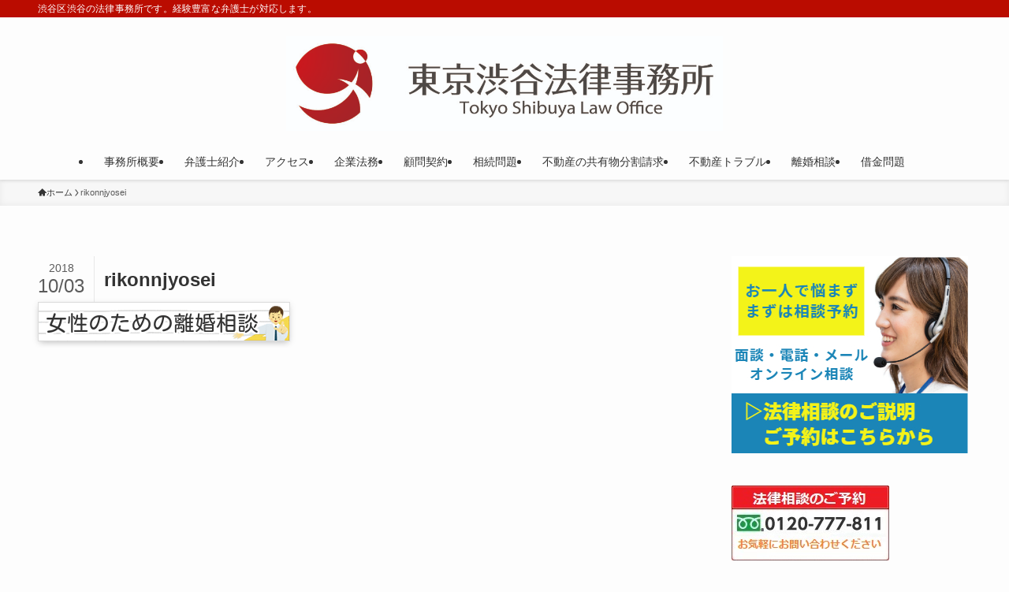

--- FILE ---
content_type: text/html; charset=UTF-8
request_url: https://tokyo-law.jp/rikon/rikonnjyosei
body_size: 16187
content:
<!DOCTYPE html>
<html lang="ja" data-loaded="false" data-scrolled="false" data-spmenu="closed">
<head>
<meta charset="utf-8">
<meta name="format-detection" content="telephone=no">
<meta http-equiv="X-UA-Compatible" content="IE=edge">
<meta name="viewport" content="width=device-width, viewport-fit=cover">
<title>rikonnjyosei &#8211; 東京渋谷法律事務所 | 渋谷法律相談</title>
<meta name='robots' content='max-image-preview:large' />
<link rel='dns-prefetch' href='//www.googletagmanager.com' />
<link rel="alternate" type="application/rss+xml" title="東京渋谷法律事務所 | 渋谷法律相談 &raquo; フィード" href="https://tokyo-law.jp/feed" />
<link rel="alternate" type="application/rss+xml" title="東京渋谷法律事務所 | 渋谷法律相談 &raquo; コメントフィード" href="https://tokyo-law.jp/comments/feed" />
		<!-- This site uses the Google Analytics by MonsterInsights plugin v9.10.0 - Using Analytics tracking - https://www.monsterinsights.com/ -->
		<!-- Note: MonsterInsights is not currently configured on this site. The site owner needs to authenticate with Google Analytics in the MonsterInsights settings panel. -->
					<!-- No tracking code set -->
				<!-- / Google Analytics by MonsterInsights -->
		<style id='wp-img-auto-sizes-contain-inline-css' type='text/css'>
img:is([sizes=auto i],[sizes^="auto," i]){contain-intrinsic-size:3000px 1500px}
/*# sourceURL=wp-img-auto-sizes-contain-inline-css */
</style>
<style id='wp-block-library-inline-css' type='text/css'>
:root{--wp-block-synced-color:#7a00df;--wp-block-synced-color--rgb:122,0,223;--wp-bound-block-color:var(--wp-block-synced-color);--wp-editor-canvas-background:#ddd;--wp-admin-theme-color:#007cba;--wp-admin-theme-color--rgb:0,124,186;--wp-admin-theme-color-darker-10:#006ba1;--wp-admin-theme-color-darker-10--rgb:0,107,160.5;--wp-admin-theme-color-darker-20:#005a87;--wp-admin-theme-color-darker-20--rgb:0,90,135;--wp-admin-border-width-focus:2px}@media (min-resolution:192dpi){:root{--wp-admin-border-width-focus:1.5px}}.wp-element-button{cursor:pointer}:root .has-very-light-gray-background-color{background-color:#eee}:root .has-very-dark-gray-background-color{background-color:#313131}:root .has-very-light-gray-color{color:#eee}:root .has-very-dark-gray-color{color:#313131}:root .has-vivid-green-cyan-to-vivid-cyan-blue-gradient-background{background:linear-gradient(135deg,#00d084,#0693e3)}:root .has-purple-crush-gradient-background{background:linear-gradient(135deg,#34e2e4,#4721fb 50%,#ab1dfe)}:root .has-hazy-dawn-gradient-background{background:linear-gradient(135deg,#faaca8,#dad0ec)}:root .has-subdued-olive-gradient-background{background:linear-gradient(135deg,#fafae1,#67a671)}:root .has-atomic-cream-gradient-background{background:linear-gradient(135deg,#fdd79a,#004a59)}:root .has-nightshade-gradient-background{background:linear-gradient(135deg,#330968,#31cdcf)}:root .has-midnight-gradient-background{background:linear-gradient(135deg,#020381,#2874fc)}:root{--wp--preset--font-size--normal:16px;--wp--preset--font-size--huge:42px}.has-regular-font-size{font-size:1em}.has-larger-font-size{font-size:2.625em}.has-normal-font-size{font-size:var(--wp--preset--font-size--normal)}.has-huge-font-size{font-size:var(--wp--preset--font-size--huge)}.has-text-align-center{text-align:center}.has-text-align-left{text-align:left}.has-text-align-right{text-align:right}.has-fit-text{white-space:nowrap!important}#end-resizable-editor-section{display:none}.aligncenter{clear:both}.items-justified-left{justify-content:flex-start}.items-justified-center{justify-content:center}.items-justified-right{justify-content:flex-end}.items-justified-space-between{justify-content:space-between}.screen-reader-text{border:0;clip-path:inset(50%);height:1px;margin:-1px;overflow:hidden;padding:0;position:absolute;width:1px;word-wrap:normal!important}.screen-reader-text:focus{background-color:#ddd;clip-path:none;color:#444;display:block;font-size:1em;height:auto;left:5px;line-height:normal;padding:15px 23px 14px;text-decoration:none;top:5px;width:auto;z-index:100000}html :where(.has-border-color){border-style:solid}html :where([style*=border-top-color]){border-top-style:solid}html :where([style*=border-right-color]){border-right-style:solid}html :where([style*=border-bottom-color]){border-bottom-style:solid}html :where([style*=border-left-color]){border-left-style:solid}html :where([style*=border-width]){border-style:solid}html :where([style*=border-top-width]){border-top-style:solid}html :where([style*=border-right-width]){border-right-style:solid}html :where([style*=border-bottom-width]){border-bottom-style:solid}html :where([style*=border-left-width]){border-left-style:solid}html :where(img[class*=wp-image-]){height:auto;max-width:100%}:where(figure){margin:0 0 1em}html :where(.is-position-sticky){--wp-admin--admin-bar--position-offset:var(--wp-admin--admin-bar--height,0px)}@media screen and (max-width:600px){html :where(.is-position-sticky){--wp-admin--admin-bar--position-offset:0px}}

/*# sourceURL=wp-block-library-inline-css */
</style><style id='global-styles-inline-css' type='text/css'>
:root{--wp--preset--aspect-ratio--square: 1;--wp--preset--aspect-ratio--4-3: 4/3;--wp--preset--aspect-ratio--3-4: 3/4;--wp--preset--aspect-ratio--3-2: 3/2;--wp--preset--aspect-ratio--2-3: 2/3;--wp--preset--aspect-ratio--16-9: 16/9;--wp--preset--aspect-ratio--9-16: 9/16;--wp--preset--color--black: #000;--wp--preset--color--cyan-bluish-gray: #abb8c3;--wp--preset--color--white: #fff;--wp--preset--color--pale-pink: #f78da7;--wp--preset--color--vivid-red: #cf2e2e;--wp--preset--color--luminous-vivid-orange: #ff6900;--wp--preset--color--luminous-vivid-amber: #fcb900;--wp--preset--color--light-green-cyan: #7bdcb5;--wp--preset--color--vivid-green-cyan: #00d084;--wp--preset--color--pale-cyan-blue: #8ed1fc;--wp--preset--color--vivid-cyan-blue: #0693e3;--wp--preset--color--vivid-purple: #9b51e0;--wp--preset--color--swl-main: var(--color_main);--wp--preset--color--swl-main-thin: var(--color_main_thin);--wp--preset--color--swl-gray: var(--color_gray);--wp--preset--color--swl-deep-01: var(--color_deep01);--wp--preset--color--swl-deep-02: var(--color_deep02);--wp--preset--color--swl-deep-03: var(--color_deep03);--wp--preset--color--swl-deep-04: var(--color_deep04);--wp--preset--color--swl-pale-01: var(--color_pale01);--wp--preset--color--swl-pale-02: var(--color_pale02);--wp--preset--color--swl-pale-03: var(--color_pale03);--wp--preset--color--swl-pale-04: var(--color_pale04);--wp--preset--gradient--vivid-cyan-blue-to-vivid-purple: linear-gradient(135deg,rgb(6,147,227) 0%,rgb(155,81,224) 100%);--wp--preset--gradient--light-green-cyan-to-vivid-green-cyan: linear-gradient(135deg,rgb(122,220,180) 0%,rgb(0,208,130) 100%);--wp--preset--gradient--luminous-vivid-amber-to-luminous-vivid-orange: linear-gradient(135deg,rgb(252,185,0) 0%,rgb(255,105,0) 100%);--wp--preset--gradient--luminous-vivid-orange-to-vivid-red: linear-gradient(135deg,rgb(255,105,0) 0%,rgb(207,46,46) 100%);--wp--preset--gradient--very-light-gray-to-cyan-bluish-gray: linear-gradient(135deg,rgb(238,238,238) 0%,rgb(169,184,195) 100%);--wp--preset--gradient--cool-to-warm-spectrum: linear-gradient(135deg,rgb(74,234,220) 0%,rgb(151,120,209) 20%,rgb(207,42,186) 40%,rgb(238,44,130) 60%,rgb(251,105,98) 80%,rgb(254,248,76) 100%);--wp--preset--gradient--blush-light-purple: linear-gradient(135deg,rgb(255,206,236) 0%,rgb(152,150,240) 100%);--wp--preset--gradient--blush-bordeaux: linear-gradient(135deg,rgb(254,205,165) 0%,rgb(254,45,45) 50%,rgb(107,0,62) 100%);--wp--preset--gradient--luminous-dusk: linear-gradient(135deg,rgb(255,203,112) 0%,rgb(199,81,192) 50%,rgb(65,88,208) 100%);--wp--preset--gradient--pale-ocean: linear-gradient(135deg,rgb(255,245,203) 0%,rgb(182,227,212) 50%,rgb(51,167,181) 100%);--wp--preset--gradient--electric-grass: linear-gradient(135deg,rgb(202,248,128) 0%,rgb(113,206,126) 100%);--wp--preset--gradient--midnight: linear-gradient(135deg,rgb(2,3,129) 0%,rgb(40,116,252) 100%);--wp--preset--font-size--small: 0.9em;--wp--preset--font-size--medium: 1.1em;--wp--preset--font-size--large: 1.25em;--wp--preset--font-size--x-large: 42px;--wp--preset--font-size--xs: 0.75em;--wp--preset--font-size--huge: 1.6em;--wp--preset--spacing--20: 0.44rem;--wp--preset--spacing--30: 0.67rem;--wp--preset--spacing--40: 1rem;--wp--preset--spacing--50: 1.5rem;--wp--preset--spacing--60: 2.25rem;--wp--preset--spacing--70: 3.38rem;--wp--preset--spacing--80: 5.06rem;--wp--preset--shadow--natural: 6px 6px 9px rgba(0, 0, 0, 0.2);--wp--preset--shadow--deep: 12px 12px 50px rgba(0, 0, 0, 0.4);--wp--preset--shadow--sharp: 6px 6px 0px rgba(0, 0, 0, 0.2);--wp--preset--shadow--outlined: 6px 6px 0px -3px rgb(255, 255, 255), 6px 6px rgb(0, 0, 0);--wp--preset--shadow--crisp: 6px 6px 0px rgb(0, 0, 0);}:where(.is-layout-flex){gap: 0.5em;}:where(.is-layout-grid){gap: 0.5em;}body .is-layout-flex{display: flex;}.is-layout-flex{flex-wrap: wrap;align-items: center;}.is-layout-flex > :is(*, div){margin: 0;}body .is-layout-grid{display: grid;}.is-layout-grid > :is(*, div){margin: 0;}:where(.wp-block-columns.is-layout-flex){gap: 2em;}:where(.wp-block-columns.is-layout-grid){gap: 2em;}:where(.wp-block-post-template.is-layout-flex){gap: 1.25em;}:where(.wp-block-post-template.is-layout-grid){gap: 1.25em;}.has-black-color{color: var(--wp--preset--color--black) !important;}.has-cyan-bluish-gray-color{color: var(--wp--preset--color--cyan-bluish-gray) !important;}.has-white-color{color: var(--wp--preset--color--white) !important;}.has-pale-pink-color{color: var(--wp--preset--color--pale-pink) !important;}.has-vivid-red-color{color: var(--wp--preset--color--vivid-red) !important;}.has-luminous-vivid-orange-color{color: var(--wp--preset--color--luminous-vivid-orange) !important;}.has-luminous-vivid-amber-color{color: var(--wp--preset--color--luminous-vivid-amber) !important;}.has-light-green-cyan-color{color: var(--wp--preset--color--light-green-cyan) !important;}.has-vivid-green-cyan-color{color: var(--wp--preset--color--vivid-green-cyan) !important;}.has-pale-cyan-blue-color{color: var(--wp--preset--color--pale-cyan-blue) !important;}.has-vivid-cyan-blue-color{color: var(--wp--preset--color--vivid-cyan-blue) !important;}.has-vivid-purple-color{color: var(--wp--preset--color--vivid-purple) !important;}.has-black-background-color{background-color: var(--wp--preset--color--black) !important;}.has-cyan-bluish-gray-background-color{background-color: var(--wp--preset--color--cyan-bluish-gray) !important;}.has-white-background-color{background-color: var(--wp--preset--color--white) !important;}.has-pale-pink-background-color{background-color: var(--wp--preset--color--pale-pink) !important;}.has-vivid-red-background-color{background-color: var(--wp--preset--color--vivid-red) !important;}.has-luminous-vivid-orange-background-color{background-color: var(--wp--preset--color--luminous-vivid-orange) !important;}.has-luminous-vivid-amber-background-color{background-color: var(--wp--preset--color--luminous-vivid-amber) !important;}.has-light-green-cyan-background-color{background-color: var(--wp--preset--color--light-green-cyan) !important;}.has-vivid-green-cyan-background-color{background-color: var(--wp--preset--color--vivid-green-cyan) !important;}.has-pale-cyan-blue-background-color{background-color: var(--wp--preset--color--pale-cyan-blue) !important;}.has-vivid-cyan-blue-background-color{background-color: var(--wp--preset--color--vivid-cyan-blue) !important;}.has-vivid-purple-background-color{background-color: var(--wp--preset--color--vivid-purple) !important;}.has-black-border-color{border-color: var(--wp--preset--color--black) !important;}.has-cyan-bluish-gray-border-color{border-color: var(--wp--preset--color--cyan-bluish-gray) !important;}.has-white-border-color{border-color: var(--wp--preset--color--white) !important;}.has-pale-pink-border-color{border-color: var(--wp--preset--color--pale-pink) !important;}.has-vivid-red-border-color{border-color: var(--wp--preset--color--vivid-red) !important;}.has-luminous-vivid-orange-border-color{border-color: var(--wp--preset--color--luminous-vivid-orange) !important;}.has-luminous-vivid-amber-border-color{border-color: var(--wp--preset--color--luminous-vivid-amber) !important;}.has-light-green-cyan-border-color{border-color: var(--wp--preset--color--light-green-cyan) !important;}.has-vivid-green-cyan-border-color{border-color: var(--wp--preset--color--vivid-green-cyan) !important;}.has-pale-cyan-blue-border-color{border-color: var(--wp--preset--color--pale-cyan-blue) !important;}.has-vivid-cyan-blue-border-color{border-color: var(--wp--preset--color--vivid-cyan-blue) !important;}.has-vivid-purple-border-color{border-color: var(--wp--preset--color--vivid-purple) !important;}.has-vivid-cyan-blue-to-vivid-purple-gradient-background{background: var(--wp--preset--gradient--vivid-cyan-blue-to-vivid-purple) !important;}.has-light-green-cyan-to-vivid-green-cyan-gradient-background{background: var(--wp--preset--gradient--light-green-cyan-to-vivid-green-cyan) !important;}.has-luminous-vivid-amber-to-luminous-vivid-orange-gradient-background{background: var(--wp--preset--gradient--luminous-vivid-amber-to-luminous-vivid-orange) !important;}.has-luminous-vivid-orange-to-vivid-red-gradient-background{background: var(--wp--preset--gradient--luminous-vivid-orange-to-vivid-red) !important;}.has-very-light-gray-to-cyan-bluish-gray-gradient-background{background: var(--wp--preset--gradient--very-light-gray-to-cyan-bluish-gray) !important;}.has-cool-to-warm-spectrum-gradient-background{background: var(--wp--preset--gradient--cool-to-warm-spectrum) !important;}.has-blush-light-purple-gradient-background{background: var(--wp--preset--gradient--blush-light-purple) !important;}.has-blush-bordeaux-gradient-background{background: var(--wp--preset--gradient--blush-bordeaux) !important;}.has-luminous-dusk-gradient-background{background: var(--wp--preset--gradient--luminous-dusk) !important;}.has-pale-ocean-gradient-background{background: var(--wp--preset--gradient--pale-ocean) !important;}.has-electric-grass-gradient-background{background: var(--wp--preset--gradient--electric-grass) !important;}.has-midnight-gradient-background{background: var(--wp--preset--gradient--midnight) !important;}.has-small-font-size{font-size: var(--wp--preset--font-size--small) !important;}.has-medium-font-size{font-size: var(--wp--preset--font-size--medium) !important;}.has-large-font-size{font-size: var(--wp--preset--font-size--large) !important;}.has-x-large-font-size{font-size: var(--wp--preset--font-size--x-large) !important;}
/*# sourceURL=global-styles-inline-css */
</style>

<link rel='stylesheet' id='swell-icons-css' href='https://tokyo-law.jp/wp-content/themes/swell/build/css/swell-icons.css?ver=2.10.0' type='text/css' media='all' />
<link rel='stylesheet' id='main_style-css' href='https://tokyo-law.jp/wp-content/themes/swell/build/css/main.css?ver=2.10.0' type='text/css' media='all' />
<link rel='stylesheet' id='swell_blocks-css' href='https://tokyo-law.jp/wp-content/themes/swell/build/css/blocks.css?ver=2.10.0' type='text/css' media='all' />
<style id='swell_custom-inline-css' type='text/css'>
:root{--swl-fz--content:4vw;--swl-font_family:"游ゴシック体", "Yu Gothic", YuGothic, "Hiragino Kaku Gothic ProN", "Hiragino Sans", Meiryo, sans-serif;--swl-font_weight:500;--color_main:#ba0c00;--color_text:#333;--color_link:#1176d4;--color_htag:#ba0c00;--color_bg:#fdfdfd;--color_gradient1:#d8ffff;--color_gradient2:#87e7ff;--color_main_thin:rgba(233, 15, 0, 0.05 );--color_main_dark:rgba(140, 9, 0, 1 );--color_list_check:#ba0c00;--color_list_num:#ba0c00;--color_list_good:#86dd7b;--color_list_triangle:#f4e03a;--color_list_bad:#f36060;--color_faq_q:#d55656;--color_faq_a:#6599b7;--color_icon_good:#3cd250;--color_icon_good_bg:#ecffe9;--color_icon_bad:#4b73eb;--color_icon_bad_bg:#eafaff;--color_icon_info:#f578b4;--color_icon_info_bg:#fff0fa;--color_icon_announce:#ffa537;--color_icon_announce_bg:#fff5f0;--color_icon_pen:#7a7a7a;--color_icon_pen_bg:#f7f7f7;--color_icon_book:#787364;--color_icon_book_bg:#f8f6ef;--color_icon_point:#ffa639;--color_icon_check:#86d67c;--color_icon_batsu:#f36060;--color_icon_hatena:#5295cc;--color_icon_caution:#f7da38;--color_icon_memo:#84878a;--color_deep01:#e44141;--color_deep02:#3d79d5;--color_deep03:#63a84d;--color_deep04:#f09f4d;--color_pale01:#fff2f0;--color_pale02:#f3f8fd;--color_pale03:#f1f9ee;--color_pale04:#fdf9ee;--color_mark_blue:#b7e3ff;--color_mark_green:#bdf9c3;--color_mark_yellow:#fcf69f;--color_mark_orange:#ffddbc;--border01:solid 1px var(--color_main);--border02:double 4px var(--color_main);--border03:dashed 2px var(--color_border);--border04:solid 4px var(--color_gray);--card_posts_thumb_ratio:56.25%;--list_posts_thumb_ratio:61.805%;--big_posts_thumb_ratio:56.25%;--thumb_posts_thumb_ratio:61.805%;--blogcard_thumb_ratio:56.25%;--color_header_bg:#fdfdfd;--color_header_text:#333;--color_footer_bg:#fdfdfd;--color_footer_text:#333;--container_size:1200px;--article_size:900px;--logo_size_sp:80px;--logo_size_pc:120px;--logo_size_pcfix:48px;}.swl-cell-bg[data-icon="doubleCircle"]{--cell-icon-color:#ffc977}.swl-cell-bg[data-icon="circle"]{--cell-icon-color:#94e29c}.swl-cell-bg[data-icon="triangle"]{--cell-icon-color:#eeda2f}.swl-cell-bg[data-icon="close"]{--cell-icon-color:#ec9191}.swl-cell-bg[data-icon="hatena"]{--cell-icon-color:#93c9da}.swl-cell-bg[data-icon="check"]{--cell-icon-color:#94e29c}.swl-cell-bg[data-icon="line"]{--cell-icon-color:#9b9b9b}.cap_box[data-colset="col1"]{--capbox-color:#f59b5f;--capbox-color--bg:#fff8eb}.cap_box[data-colset="col2"]{--capbox-color:#5fb9f5;--capbox-color--bg:#edf5ff}.cap_box[data-colset="col3"]{--capbox-color:#2fcd90;--capbox-color--bg:#eafaf2}.red_{--the-btn-color:#f74a4a;--the-btn-color2:#ffbc49;--the-solid-shadow: rgba(185, 56, 56, 1 )}.blue_{--the-btn-color:#338df4;--the-btn-color2:#35eaff;--the-solid-shadow: rgba(38, 106, 183, 1 )}.green_{--the-btn-color:#62d847;--the-btn-color2:#7bf7bd;--the-solid-shadow: rgba(74, 162, 53, 1 )}.is-style-btn_normal{--the-btn-radius:80px}.is-style-btn_solid{--the-btn-radius:80px}.is-style-btn_shiny{--the-btn-radius:80px}.is-style-btn_line{--the-btn-radius:80px}.post_content blockquote{padding:1.5em 2em 1.5em 3em}.post_content blockquote::before{content:"";display:block;width:5px;height:calc(100% - 3em);top:1.5em;left:1.5em;border-left:solid 1px rgba(180,180,180,.75);border-right:solid 1px rgba(180,180,180,.75);}.mark_blue{background:-webkit-linear-gradient(transparent 64%,var(--color_mark_blue) 0%);background:linear-gradient(transparent 64%,var(--color_mark_blue) 0%)}.mark_green{background:-webkit-linear-gradient(transparent 64%,var(--color_mark_green) 0%);background:linear-gradient(transparent 64%,var(--color_mark_green) 0%)}.mark_yellow{background:-webkit-linear-gradient(transparent 64%,var(--color_mark_yellow) 0%);background:linear-gradient(transparent 64%,var(--color_mark_yellow) 0%)}.mark_orange{background:-webkit-linear-gradient(transparent 64%,var(--color_mark_orange) 0%);background:linear-gradient(transparent 64%,var(--color_mark_orange) 0%)}[class*="is-style-icon_"]{color:#333;border-width:0}[class*="is-style-big_icon_"]{border-width:2px;border-style:solid}[data-col="gray"] .c-balloon__text{background:#f7f7f7;border-color:#ccc}[data-col="gray"] .c-balloon__before{border-right-color:#f7f7f7}[data-col="green"] .c-balloon__text{background:#d1f8c2;border-color:#9ddd93}[data-col="green"] .c-balloon__before{border-right-color:#d1f8c2}[data-col="blue"] .c-balloon__text{background:#e2f6ff;border-color:#93d2f0}[data-col="blue"] .c-balloon__before{border-right-color:#e2f6ff}[data-col="red"] .c-balloon__text{background:#ffebeb;border-color:#f48789}[data-col="red"] .c-balloon__before{border-right-color:#ffebeb}[data-col="yellow"] .c-balloon__text{background:#f9f7d2;border-color:#fbe593}[data-col="yellow"] .c-balloon__before{border-right-color:#f9f7d2}.-type-list2 .p-postList__body::after,.-type-big .p-postList__body::after{content: "READ MORE »";}.c-postThumb__cat{background-color:#ba0c00;color:#fff;background-image: repeating-linear-gradient(-45deg,rgba(255,255,255,.1),rgba(255,255,255,.1) 6px,transparent 6px,transparent 12px)}.post_content h2:where(:not([class^="swell-block-"]):not(.faq_q):not(.p-postList__title)){background:var(--color_htag);padding:.75em 1em;color:#fff}.post_content h2:where(:not([class^="swell-block-"]):not(.faq_q):not(.p-postList__title))::before{position:absolute;display:block;pointer-events:none;content:"";top:-4px;left:0;width:100%;height:calc(100% + 4px);box-sizing:content-box;border-top:solid 2px var(--color_htag);border-bottom:solid 2px var(--color_htag)}.post_content h3:where(:not([class^="swell-block-"]):not(.faq_q):not(.p-postList__title)){padding:0 .5em .5em}.post_content h3:where(:not([class^="swell-block-"]):not(.faq_q):not(.p-postList__title))::before{content:"";width:100%;height:2px;background: repeating-linear-gradient(90deg, var(--color_htag) 0%, var(--color_htag) 29.3%, rgba(150,150,150,.2) 29.3%, rgba(150,150,150,.2) 100%)}.post_content h4:where(:not([class^="swell-block-"]):not(.faq_q):not(.p-postList__title)){padding:0 0 0 16px;border-left:solid 2px var(--color_htag)}.l-header{box-shadow: 0 1px 4px rgba(0,0,0,.12)}.l-header__bar{color:#fff;background:var(--color_main)}.l-header__menuBtn{order:1}.l-header__customBtn{order:3}.c-gnav a::after{background:var(--color_main);width:100%;height:2px;transform:scaleX(0)}.p-spHeadMenu .menu-item.-current{border-bottom-color:var(--color_main)}.c-gnav > li:hover > a::after,.c-gnav > .-current > a::after{transform: scaleX(1)}.c-gnav .sub-menu{color:#333;background:#fff}.l-fixHeader::before{opacity:1}#pagetop{border-radius:50%}#fix_bottom_menu{color:#333}#fix_bottom_menu::before{background:#fff;opacity:0.9}.c-widget__title.-spmenu{padding:.5em .75em;border-radius:var(--swl-radius--2, 0px);background:var(--color_main);color:#fff;}.c-widget__title.-footer{padding:.5em}.c-widget__title.-footer::before{content:"";bottom:0;left:0;width:40%;z-index:1;background:var(--color_main)}.c-widget__title.-footer::after{content:"";bottom:0;left:0;width:100%;background:var(--color_border)}.c-secTitle{border-left:solid 2px var(--color_main);padding:0em .75em}.p-spMenu{color:#333}.p-spMenu__inner::before{background:#fdfdfd;opacity:1}.p-spMenu__overlay{background:#000;opacity:0.6}[class*="page-numbers"]{color:#fff;background-color:#dedede}a{text-decoration: none}.l-topTitleArea.c-filterLayer::before{background-color:#000;opacity:0.2;content:""}@media screen and (min-width: 960px){:root{}}@media screen and (max-width: 959px){:root{}.l-header__logo{order:2;text-align:center}}@media screen and (min-width: 600px){:root{--swl-fz--content:16px;}}@media screen and (max-width: 599px){:root{}}@media (min-width: 1108px) {.alignwide{left:-100px;width:calc(100% + 200px);}}@media (max-width: 1108px) {.-sidebar-off .swell-block-fullWide__inner.l-container .alignwide{left:0px;width:100%;}}.l-fixHeader .l-fixHeader__gnav{order:0}[data-scrolled=true] .l-fixHeader[data-ready]{opacity:1;-webkit-transform:translateY(0)!important;transform:translateY(0)!important;visibility:visible}.-body-solid .l-fixHeader{box-shadow:0 2px 4px var(--swl-color_shadow)}.l-fixHeader__inner{align-items:stretch;color:var(--color_header_text);display:flex;padding-bottom:0;padding-top:0;position:relative;z-index:1}.l-fixHeader__logo{align-items:center;display:flex;line-height:1;margin-right:24px;order:0;padding:16px 0}[data-scrolled=true] #fix_bottom_menu{bottom:0}#fix_bottom_menu{box-shadow:0 0 4px rgba(0,0,0,.1);transition:bottom .4s;width:100%;z-index:100}#fix_bottom_menu:before{display:block;z-index:0}#fix_bottom_menu .menu_list{align-items:center;display:flex;height:50px;justify-content:space-between;padding:2px 0 0;position:relative;z-index:1}#fix_bottom_menu .menu_btn .open_btn{opacity:1;-webkit-transform:scale(1.1);transform:scale(1.1)}#fix_bottom_menu .menu-item{flex:1 1 100%;margin:0;padding:0;text-align:center}#fix_bottom_menu .menu-item a{color:inherit;display:block;line-height:1;text-decoration:none}#fix_bottom_menu .menu-item i{color:inherit;display:block;font-size:20px;height:20px;line-height:20px;text-align:center}#fix_bottom_menu .menu-item i:before{color:inherit;display:inline-block}#fix_bottom_menu span{color:inherit;display:block;font-size:10px;line-height:1;margin-top:4px;width:100%}@media not all and (min-width:960px){#fix_bottom_menu{display:block;padding-bottom:calc(env(safe-area-inset-bottom)*.5)}}.is-style-btn_normal a,.is-style-btn_shiny a{box-shadow:var(--swl-btn_shadow)}.c-shareBtns__btn,.is-style-balloon>.c-tabList .c-tabList__button,.p-snsCta,[class*=page-numbers]{box-shadow:var(--swl-box_shadow)}.p-articleThumb__img,.p-articleThumb__youtube{box-shadow:var(--swl-img_shadow)}.p-pickupBanners__item .c-bannerLink,.p-postList__thumb{box-shadow:0 2px 8px rgba(0,0,0,.1),0 4px 4px -4px rgba(0,0,0,.1)}.p-postList.-w-ranking li:before{background-image:repeating-linear-gradient(-45deg,hsla(0,0%,100%,.1),hsla(0,0%,100%,.1) 6px,transparent 0,transparent 12px);box-shadow:1px 1px 4px rgba(0,0,0,.2)}.l-header__bar{position:relative;width:100%}.l-header__bar .c-catchphrase{color:inherit;font-size:12px;letter-spacing:var(--swl-letter_spacing,.2px);line-height:14px;margin-right:auto;overflow:hidden;padding:4px 0;white-space:nowrap;width:50%}.l-header__bar .c-iconList .c-iconList__link{margin:0;padding:4px 6px}.l-header__barInner{align-items:center;display:flex;justify-content:flex-end}@media (min-width:960px){.-parallel .l-header__inner{display:flex;flex-wrap:wrap;max-width:100%;padding-left:0;padding-right:0}.-parallel .l-header__logo{text-align:center;width:100%}.-parallel .l-header__logo .c-catchphrase{font-size:12px;line-height:1;margin-top:16px}.-parallel .l-header__gnav{width:100%}.-parallel .l-header__gnav .c-gnav{justify-content:center}.-parallel .l-header__gnav .c-gnav>li>a{padding:16px}.-parallel .c-headLogo.-txt,.-parallel .w-header{justify-content:center}.-parallel .w-header{margin-bottom:8px;margin-top:8px}.-parallel-bottom .l-header__inner{padding-top:8px}.-parallel-bottom .l-header__logo{order:1;padding:16px 0}.-parallel-bottom .w-header{order:2}.-parallel-bottom .l-header__gnav{order:3}.-parallel-top .l-header__inner{padding-bottom:8px}.-parallel-top .l-header__gnav{order:1}.-parallel-top .l-header__logo{order:2;padding:16px 0}.-parallel-top .w-header{order:3}.l-header.-parallel .w-header{width:100%}.l-fixHeader.-parallel .l-fixHeader__gnav{margin-left:auto}}.c-gnav .sub-menu a:before,.c-listMenu a:before{-webkit-font-smoothing:antialiased;-moz-osx-font-smoothing:grayscale;font-family:icomoon!important;font-style:normal;font-variant:normal;font-weight:400;line-height:1;text-transform:none}.c-submenuToggleBtn{display:none}.c-listMenu a{padding:.75em 1em .75em 1.5em;transition:padding .25s}.c-listMenu a:hover{padding-left:1.75em;padding-right:.75em}.c-gnav .sub-menu a:before,.c-listMenu a:before{color:inherit;content:"\e921";display:inline-block;left:2px;position:absolute;top:50%;-webkit-transform:translateY(-50%);transform:translateY(-50%);vertical-align:middle}.widget_categories>ul>.cat-item>a,.wp-block-categories-list>li>a{padding-left:1.75em}.c-listMenu .children,.c-listMenu .sub-menu{margin:0}.c-listMenu .children a,.c-listMenu .sub-menu a{font-size:.9em;padding-left:2.5em}.c-listMenu .children a:before,.c-listMenu .sub-menu a:before{left:1em}.c-listMenu .children a:hover,.c-listMenu .sub-menu a:hover{padding-left:2.75em}.c-listMenu .children ul a,.c-listMenu .sub-menu ul a{padding-left:3.25em}.c-listMenu .children ul a:before,.c-listMenu .sub-menu ul a:before{left:1.75em}.c-listMenu .children ul a:hover,.c-listMenu .sub-menu ul a:hover{padding-left:3.5em}.c-gnav li:hover>.sub-menu{opacity:1;visibility:visible}.c-gnav .sub-menu:before{background:inherit;content:"";height:100%;left:0;position:absolute;top:0;width:100%;z-index:0}.c-gnav .sub-menu .sub-menu{left:100%;top:0;z-index:-1}.c-gnav .sub-menu a{padding-left:2em}.c-gnav .sub-menu a:before{left:.5em}.c-gnav .sub-menu a:hover .ttl{left:4px}:root{--color_content_bg:var(--color_bg);}.c-widget__title.-side{padding:.5em}.c-widget__title.-side::before{content:"";bottom:0;left:0;width:40%;z-index:1;background:var(--color_main)}.c-widget__title.-side::after{content:"";bottom:0;left:0;width:100%;background:var(--color_border)}.page.-index-off .w-beforeToc{display:none}@media screen and (min-width: 960px){:root{}}@media screen and (max-width: 959px){:root{}}@media screen and (min-width: 600px){:root{}}@media screen and (max-width: 599px){:root{}}.swell-block-fullWide__inner.l-container{--swl-fw_inner_pad:var(--swl-pad_container,0px)}@media (min-width:960px){.-sidebar-on .l-content .alignfull,.-sidebar-on .l-content .alignwide{left:-16px;width:calc(100% + 32px)}.swell-block-fullWide__inner.l-article{--swl-fw_inner_pad:var(--swl-pad_post_content,0px)}.-sidebar-on .swell-block-fullWide__inner .alignwide{left:0;width:100%}.-sidebar-on .swell-block-fullWide__inner .alignfull{left:calc(0px - var(--swl-fw_inner_pad, 0))!important;margin-left:0!important;margin-right:0!important;width:calc(100% + var(--swl-fw_inner_pad, 0)*2)!important}}.-index-off .p-toc,.swell-toc-placeholder:empty{display:none}.p-toc.-modal{height:100%;margin:0;overflow-y:auto;padding:0}#main_content .p-toc{border-radius:var(--swl-radius--2,0);margin:4em auto;max-width:800px}#sidebar .p-toc{margin-top:-.5em}.p-toc .__pn:before{content:none!important;counter-increment:none}.p-toc .__prev{margin:0 0 1em}.p-toc .__next{margin:1em 0 0}.p-toc.is-omitted:not([data-omit=ct]) [data-level="2"] .p-toc__childList{height:0;margin-bottom:-.5em;visibility:hidden}.p-toc.is-omitted:not([data-omit=nest]){position:relative}.p-toc.is-omitted:not([data-omit=nest]):before{background:linear-gradient(hsla(0,0%,100%,0),var(--color_bg));bottom:5em;content:"";height:4em;left:0;opacity:.75;pointer-events:none;position:absolute;width:100%;z-index:1}.p-toc.is-omitted:not([data-omit=nest]):after{background:var(--color_bg);bottom:0;content:"";height:5em;left:0;opacity:.75;position:absolute;width:100%;z-index:1}.p-toc.is-omitted:not([data-omit=nest]) .__next,.p-toc.is-omitted:not([data-omit=nest]) [data-omit="1"]{display:none}.p-toc .p-toc__expandBtn{background-color:#f7f7f7;border:rgba(0,0,0,.2);border-radius:5em;box-shadow:0 0 0 1px #bbb;color:#333;display:block;font-size:14px;line-height:1.5;margin:.75em auto 0;min-width:6em;padding:.5em 1em;position:relative;transition:box-shadow .25s;z-index:2}.p-toc[data-omit=nest] .p-toc__expandBtn{display:inline-block;font-size:13px;margin:0 0 0 1.25em;padding:.5em .75em}.p-toc:not([data-omit=nest]) .p-toc__expandBtn:after,.p-toc:not([data-omit=nest]) .p-toc__expandBtn:before{border-top-color:inherit;border-top-style:dotted;border-top-width:3px;content:"";display:block;height:1px;position:absolute;top:calc(50% - 1px);transition:border-color .25s;width:100%;width:22px}.p-toc:not([data-omit=nest]) .p-toc__expandBtn:before{right:calc(100% + 1em)}.p-toc:not([data-omit=nest]) .p-toc__expandBtn:after{left:calc(100% + 1em)}.p-toc.is-expanded .p-toc__expandBtn{border-color:transparent}.p-toc__ttl{display:block;font-size:1.2em;line-height:1;position:relative;text-align:center}.p-toc__ttl:before{content:"\e918";display:inline-block;font-family:icomoon;margin-right:.5em;padding-bottom:2px;vertical-align:middle}#index_modal .p-toc__ttl{margin-bottom:.5em}.p-toc__list li{line-height:1.6}.p-toc__list>li+li{margin-top:.5em}.p-toc__list .p-toc__childList{padding-left:.5em}.p-toc__list [data-level="3"]{font-size:.9em}.p-toc__list .mininote{display:none}.post_content .p-toc__list{padding-left:0}#sidebar .p-toc__list{margin-bottom:0}#sidebar .p-toc__list .p-toc__childList{padding-left:0}.p-toc__link{color:inherit;font-size:inherit;text-decoration:none}.p-toc__link:hover{opacity:.8}.p-toc.-double{background:var(--color_gray);background:linear-gradient(-45deg,transparent 25%,var(--color_gray) 25%,var(--color_gray) 50%,transparent 50%,transparent 75%,var(--color_gray) 75%,var(--color_gray));background-clip:padding-box;background-size:4px 4px;border-bottom:4px double var(--color_border);border-top:4px double var(--color_border);padding:1.5em 1em 1em}.p-toc.-double .p-toc__ttl{margin-bottom:.75em}@media (min-width:960px){#main_content .p-toc{width:92%}}@media (hover:hover){.p-toc .p-toc__expandBtn:hover{border-color:transparent;box-shadow:0 0 0 2px currentcolor}}@media (min-width:600px){.p-toc.-double{padding:2em}}
/*# sourceURL=swell_custom-inline-css */
</style>
<link rel='stylesheet' id='swell-parts/footer-css' href='https://tokyo-law.jp/wp-content/themes/swell/build/css/modules/parts/footer.css?ver=2.10.0' type='text/css' media='all' />
<link rel='stylesheet' id='swell-page/page-css' href='https://tokyo-law.jp/wp-content/themes/swell/build/css/modules/page/page.css?ver=2.10.0' type='text/css' media='all' />
<style id='classic-theme-styles-inline-css' type='text/css'>
/*! This file is auto-generated */
.wp-block-button__link{color:#fff;background-color:#32373c;border-radius:9999px;box-shadow:none;text-decoration:none;padding:calc(.667em + 2px) calc(1.333em + 2px);font-size:1.125em}.wp-block-file__button{background:#32373c;color:#fff;text-decoration:none}
/*# sourceURL=/wp-includes/css/classic-themes.min.css */
</style>

<!-- Site Kit によって追加された Google タグ（gtag.js）スニペット -->

<!-- Google アナリティクス スニペット (Site Kit が追加) -->
<script type="text/javascript" src="https://www.googletagmanager.com/gtag/js?id=GT-K8K7664" id="google_gtagjs-js" async></script>
<script type="text/javascript" id="google_gtagjs-js-after">
/* <![CDATA[ */
window.dataLayer = window.dataLayer || [];function gtag(){dataLayer.push(arguments);}
gtag("set","linker",{"domains":["tokyo-law.jp"]});
gtag("js", new Date());
gtag("set", "developer_id.dZTNiMT", true);
gtag("config", "GT-K8K7664");
 window._googlesitekit = window._googlesitekit || {}; window._googlesitekit.throttledEvents = []; window._googlesitekit.gtagEvent = (name, data) => { var key = JSON.stringify( { name, data } ); if ( !! window._googlesitekit.throttledEvents[ key ] ) { return; } window._googlesitekit.throttledEvents[ key ] = true; setTimeout( () => { delete window._googlesitekit.throttledEvents[ key ]; }, 5 ); gtag( "event", name, { ...data, event_source: "site-kit" } ); } 
//# sourceURL=google_gtagjs-js-after
/* ]]> */
</script>

<!-- Site Kit によって追加された終了 Google タグ（gtag.js）スニペット -->

<noscript><link href="https://tokyo-law.jp/wp-content/themes/swell/build/css/noscript.css" rel="stylesheet"></noscript>
<link rel="https://api.w.org/" href="https://tokyo-law.jp/wp-json/" /><link rel="alternate" title="JSON" type="application/json" href="https://tokyo-law.jp/wp-json/wp/v2/media/842" /><link rel="canonical" href="https://tokyo-law.jp/rikon/rikonnjyosei" />
<link rel='shortlink' href='https://tokyo-law.jp/?p=842' />
<meta name="generator" content="Site Kit by Google 1.145.0" /><!-- Global site tag (gtag.js) - Google Analytics -->
<script async src="https://www.googletagmanager.com/gtag/js?id=UA-17151231-3"></script>
<script>
  window.dataLayer = window.dataLayer || [];
  function gtag(){dataLayer.push(arguments);}
  gtag('js', new Date());

  gtag('config', 'UA-17151231-3');
</script>
<link rel="icon" href="https://tokyo-law.jp/wp-content/uploads/2020/05/cropped-siteicon-32x32.jpg" sizes="32x32" />
<link rel="icon" href="https://tokyo-law.jp/wp-content/uploads/2020/05/cropped-siteicon-192x192.jpg" sizes="192x192" />
<link rel="apple-touch-icon" href="https://tokyo-law.jp/wp-content/uploads/2020/05/cropped-siteicon-180x180.jpg" />
<meta name="msapplication-TileImage" content="https://tokyo-law.jp/wp-content/uploads/2020/05/cropped-siteicon-270x270.jpg" />

<link rel="stylesheet" href="https://tokyo-law.jp/wp-content/themes/swell/build/css/print.css" media="print" >
</head>
<body data-rsssl=1>

<div id="body_wrap" class="attachment wp-singular attachment-template-default attachmentid-842 attachment-gif wp-theme-swell -body-solid -index-off -sidebar-on -frame-off id_842" >
<div id="sp_menu" class="p-spMenu -left">
	<div class="p-spMenu__inner">
		<div class="p-spMenu__closeBtn">
			<button class="c-iconBtn -menuBtn c-plainBtn" data-onclick="toggleMenu" aria-label="メニューを閉じる">
				<i class="c-iconBtn__icon icon-close-thin"></i>
			</button>
		</div>
		<div class="p-spMenu__body">
			<div class="c-widget__title -spmenu">
				MENU			</div>
			<div class="p-spMenu__nav">
				<ul class="c-spnav c-listMenu"><li class="menu-item menu-item-type-post_type menu-item-object-page menu-item-798"><a href="https://tokyo-law.jp/gaiyou">事務所概要</a></li>
<li class="menu-item menu-item-type-post_type menu-item-object-page menu-item-1065"><a href="https://tokyo-law.jp/bengoshishyoukai">弁護士紹介</a></li>
<li class="menu-item menu-item-type-post_type menu-item-object-page menu-item-790"><a href="https://tokyo-law.jp/access">アクセス</a></li>
<li class="menu-item menu-item-type-post_type menu-item-object-page menu-item-793"><a href="https://tokyo-law.jp/6596-2">企業法務</a></li>
<li class="menu-item menu-item-type-post_type menu-item-object-page menu-item-797"><a href="https://tokyo-law.jp/4654-2">顧問契約</a></li>
<li class="menu-item menu-item-type-post_type menu-item-object-page menu-item-796"><a href="https://tokyo-law.jp/654654-2">相続問題</a></li>
<li class="menu-item menu-item-type-post_type menu-item-object-page menu-item-1721"><a href="https://tokyo-law.jp/586-2/kyouyubutsubunkatsu">不動産の共有物分割請求</a></li>
<li class="menu-item menu-item-type-post_type menu-item-object-page menu-item-791"><a href="https://tokyo-law.jp/586-2">不動産トラブル</a></li>
<li class="menu-item menu-item-type-post_type menu-item-object-page menu-item-789"><a href="https://tokyo-law.jp/rikon">離婚相談</a></li>
<li class="menu-item menu-item-type-post_type menu-item-object-page menu-item-794"><a href="https://tokyo-law.jp/454-2">借金問題</a></li>
</ul>			</div>
					</div>
	</div>
	<div class="p-spMenu__overlay c-overlay" data-onclick="toggleMenu"></div>
</div>
<header id="header" class="l-header -parallel -parallel-bottom" data-spfix="1">
	<div class="l-header__bar pc_">
	<div class="l-header__barInner l-container">
		<div class="c-catchphrase">渋谷区渋谷の法律事務所です。経験豊富な弁護士が対応します。</div>	</div>
</div>
	<div class="l-header__inner l-container">
		<div class="l-header__logo">
			<div class="c-headLogo -img"><a href="https://tokyo-law.jp/" title="東京渋谷法律事務所 | 渋谷法律相談" class="c-headLogo__link" rel="home"><img width="2560" height="556"  src="https://tokyo-law.jp/wp-content/uploads/2024/05/sidewise_cmyk-scaled.jpg" alt="東京渋谷法律事務所 | 渋谷法律相談" class="c-headLogo__img" srcset="https://tokyo-law.jp/wp-content/uploads/2024/05/sidewise_cmyk-scaled.jpg 2560w, https://tokyo-law.jp/wp-content/uploads/2024/05/sidewise_cmyk-300x65.jpg 300w, https://tokyo-law.jp/wp-content/uploads/2024/05/sidewise_cmyk-1024x222.jpg 1024w, https://tokyo-law.jp/wp-content/uploads/2024/05/sidewise_cmyk-768x167.jpg 768w, https://tokyo-law.jp/wp-content/uploads/2024/05/sidewise_cmyk-1536x333.jpg 1536w, https://tokyo-law.jp/wp-content/uploads/2024/05/sidewise_cmyk-2048x445.jpg 2048w" sizes="(max-width: 959px) 50vw, 800px" decoding="async" loading="eager" ></a></div>					</div>
		<nav id="gnav" class="l-header__gnav c-gnavWrap">
					<ul class="c-gnav">
			<li class="menu-item menu-item-type-post_type menu-item-object-page menu-item-798"><a href="https://tokyo-law.jp/gaiyou"><span class="ttl">事務所概要</span></a></li>
<li class="menu-item menu-item-type-post_type menu-item-object-page menu-item-1065"><a href="https://tokyo-law.jp/bengoshishyoukai"><span class="ttl">弁護士紹介</span></a></li>
<li class="menu-item menu-item-type-post_type menu-item-object-page menu-item-790"><a href="https://tokyo-law.jp/access"><span class="ttl">アクセス</span></a></li>
<li class="menu-item menu-item-type-post_type menu-item-object-page menu-item-793"><a href="https://tokyo-law.jp/6596-2"><span class="ttl">企業法務</span></a></li>
<li class="menu-item menu-item-type-post_type menu-item-object-page menu-item-797"><a href="https://tokyo-law.jp/4654-2"><span class="ttl">顧問契約</span></a></li>
<li class="menu-item menu-item-type-post_type menu-item-object-page menu-item-796"><a href="https://tokyo-law.jp/654654-2"><span class="ttl">相続問題</span></a></li>
<li class="menu-item menu-item-type-post_type menu-item-object-page menu-item-1721"><a href="https://tokyo-law.jp/586-2/kyouyubutsubunkatsu"><span class="ttl">不動産の共有物分割請求</span></a></li>
<li class="menu-item menu-item-type-post_type menu-item-object-page menu-item-791"><a href="https://tokyo-law.jp/586-2"><span class="ttl">不動産トラブル</span></a></li>
<li class="menu-item menu-item-type-post_type menu-item-object-page menu-item-789"><a href="https://tokyo-law.jp/rikon"><span class="ttl">離婚相談</span></a></li>
<li class="menu-item menu-item-type-post_type menu-item-object-page menu-item-794"><a href="https://tokyo-law.jp/454-2"><span class="ttl">借金問題</span></a></li>
					</ul>
			</nav>
		<div class="l-header__customBtn sp_">
			<button class="c-iconBtn c-plainBtn" data-onclick="toggleSearch" aria-label="検索ボタン">
			<i class="c-iconBtn__icon icon-search"></i>
					</button>
	</div>
<div class="l-header__menuBtn sp_">
	<button class="c-iconBtn -menuBtn c-plainBtn" data-onclick="toggleMenu" aria-label="メニューボタン">
		<i class="c-iconBtn__icon icon-menu-thin"></i>
			</button>
</div>
	</div>
	</header>
<div id="fix_header" class="l-fixHeader -parallel -parallel-bottom">
	<div class="l-fixHeader__inner l-container">
		<div class="l-fixHeader__logo">
			<div class="c-headLogo -img"><a href="https://tokyo-law.jp/" title="東京渋谷法律事務所 | 渋谷法律相談" class="c-headLogo__link" rel="home"><img width="2560" height="556"  src="https://tokyo-law.jp/wp-content/uploads/2024/05/sidewise_cmyk-scaled.jpg" alt="東京渋谷法律事務所 | 渋谷法律相談" class="c-headLogo__img" srcset="https://tokyo-law.jp/wp-content/uploads/2024/05/sidewise_cmyk-scaled.jpg 2560w, https://tokyo-law.jp/wp-content/uploads/2024/05/sidewise_cmyk-300x65.jpg 300w, https://tokyo-law.jp/wp-content/uploads/2024/05/sidewise_cmyk-1024x222.jpg 1024w, https://tokyo-law.jp/wp-content/uploads/2024/05/sidewise_cmyk-768x167.jpg 768w, https://tokyo-law.jp/wp-content/uploads/2024/05/sidewise_cmyk-1536x333.jpg 1536w, https://tokyo-law.jp/wp-content/uploads/2024/05/sidewise_cmyk-2048x445.jpg 2048w" sizes="(max-width: 959px) 50vw, 800px" decoding="async" loading="eager" ></a></div>		</div>
		<div class="l-fixHeader__gnav c-gnavWrap">
					<ul class="c-gnav">
			<li class="menu-item menu-item-type-post_type menu-item-object-page menu-item-798"><a href="https://tokyo-law.jp/gaiyou"><span class="ttl">事務所概要</span></a></li>
<li class="menu-item menu-item-type-post_type menu-item-object-page menu-item-1065"><a href="https://tokyo-law.jp/bengoshishyoukai"><span class="ttl">弁護士紹介</span></a></li>
<li class="menu-item menu-item-type-post_type menu-item-object-page menu-item-790"><a href="https://tokyo-law.jp/access"><span class="ttl">アクセス</span></a></li>
<li class="menu-item menu-item-type-post_type menu-item-object-page menu-item-793"><a href="https://tokyo-law.jp/6596-2"><span class="ttl">企業法務</span></a></li>
<li class="menu-item menu-item-type-post_type menu-item-object-page menu-item-797"><a href="https://tokyo-law.jp/4654-2"><span class="ttl">顧問契約</span></a></li>
<li class="menu-item menu-item-type-post_type menu-item-object-page menu-item-796"><a href="https://tokyo-law.jp/654654-2"><span class="ttl">相続問題</span></a></li>
<li class="menu-item menu-item-type-post_type menu-item-object-page menu-item-1721"><a href="https://tokyo-law.jp/586-2/kyouyubutsubunkatsu"><span class="ttl">不動産の共有物分割請求</span></a></li>
<li class="menu-item menu-item-type-post_type menu-item-object-page menu-item-791"><a href="https://tokyo-law.jp/586-2"><span class="ttl">不動産トラブル</span></a></li>
<li class="menu-item menu-item-type-post_type menu-item-object-page menu-item-789"><a href="https://tokyo-law.jp/rikon"><span class="ttl">離婚相談</span></a></li>
<li class="menu-item menu-item-type-post_type menu-item-object-page menu-item-794"><a href="https://tokyo-law.jp/454-2"><span class="ttl">借金問題</span></a></li>
					</ul>
			</div>
	</div>
</div>
<div id="breadcrumb" class="p-breadcrumb -bg-on"><ol class="p-breadcrumb__list l-container"><li class="p-breadcrumb__item"><a href="https://tokyo-law.jp/" class="p-breadcrumb__text"><span class="__home icon-home"> ホーム</span></a></li><li class="p-breadcrumb__item"><span class="p-breadcrumb__text">rikonnjyosei</span></li></ol></div><div id="content" class="l-content l-container" data-postid="842">
<main id="main_content" class="l-mainContent l-article">
	<div class="l-mainContent__inner">
		<div class="p-articleHead c-postTitle">
	<h1 class="c-postTitle__ttl">rikonnjyosei</h1>
			<time class="c-postTitle__date u-thin" datetime="2018-10-03" aria-hidden="true">
			<span class="__y">2018</span>
			<span class="__md">10/03</span>
		</time>
	</div>
<div class="p-articleMetas -top">

	
	</div>



					<figure class="p-articleThumb">
				<img src="https://tokyo-law.jp/wp-content/uploads/2018/10/rikonnjyosei.gif" alt="rikonnjyosei" class="p-articleThumb__img">
				<figcaption class="p-articleThumb__figcaption"></figcaption>
			</figure>
		
		<div class="post_content">
					</div>
	</div>
</main>
<aside id="sidebar" class="l-sidebar">
	<div id="media_image-14" class="c-widget widget_media_image"><a href="https://tokyo-law.jp/toiawase"><img width="300" height="250" src="https://tokyo-law.jp/wp-content/uploads/2023/03/soudanyoyaku20230331.jpeg" class="image wp-image-1441  attachment-full size-full" alt="" style="max-width: 100%; height: auto;" decoding="async" loading="lazy" /></a></div><div id="media_image-15" class="c-widget widget_media_image"><a href="tel:0120777811"><img width="200" height="95" src="https://tokyo-law.jp/wp-content/uploads/2023/04/banaA-230407.jpg" class="image wp-image-1451  attachment-full size-full" alt="" style="max-width: 100%; height: auto;" decoding="async" loading="lazy" /></a></div><div id="text-5" class="c-widget widget_text"><div class="c-widget__title -side">アクセス</div>			<div class="textwidget"><p><strong>住所</strong></p>
<p>〒150-0002<br />
東京都渋谷区渋谷１－８－６<br />
宮益坂ＳＴビル ３０２</p>
<p><a href="https://tokyo-law.jp/access">アクセスマップ</a></p>
<p><strong>受付時間</strong><br />
月〜金: 10:00 AM – 17:00 PM</p>
<p>※ご予約の法律相談は受付時間外でも実施しております。</p>
</div>
		</div><div id="pages-3" class="c-widget c-listMenu widget_pages"><div class="c-widget__title -side">コンテンツ</div>
			<ul>
				<li class="page_item page-item-88"><a href="https://tokyo-law.jp/koe">お客様の声</a></li>
<li class="page_item page-item-12"><a href="https://tokyo-law.jp/blog">お知らせ</a></li>
<li class="page_item page-item-76"><a href="https://tokyo-law.jp/access">アクセス</a></li>
<li class="page_item page-item-3"><a href="https://tokyo-law.jp/privacy-policy">プライバシーポリシー</a></li>
<li class="page_item page-item-231 page_item_has_children"><a href="https://tokyo-law.jp/586-2">不動産トラブル</a>
<ul class='children'>
	<li class="page_item page-item-1718"><a href="https://tokyo-law.jp/586-2/kyouyubutsubunkatsu">不動産の共有物分割請求</a></li>
	<li class="page_item page-item-245"><a href="https://tokyo-law.jp/586-2/58622-2">不動産売買契約</a></li>
	<li class="page_item page-item-241"><a href="https://tokyo-law.jp/586-2/675-3">借家問題・借地問題</a></li>
	<li class="page_item page-item-243"><a href="https://tokyo-law.jp/586-2/611-2">土地境界紛争</a></li>
	<li class="page_item page-item-804"><a href="https://tokyo-law.jp/586-2/1120-2">投資不動産の運用難と債務整理</a></li>
	<li class="page_item page-item-235"><a href="https://tokyo-law.jp/586-2/675-2">明渡し・立ち退き</a></li>
	<li class="page_item page-item-247"><a href="https://tokyo-law.jp/586-2/664-2">賃料の回収</a></li>
	<li class="page_item page-item-237"><a href="https://tokyo-law.jp/586-2/486-2">賃料の減額交渉</a></li>
</ul>
</li>
<li class="page_item page-item-10"><a href="https://tokyo-law.jp/gaiyou">事務所概要</a></li>
<li class="page_item page-item-1760"><a href="https://tokyo-law.jp/jimusyoiten">事務所移転のお知らせ</a></li>
<li class="page_item page-item-190 page_item_has_children"><a href="https://tokyo-law.jp/410-2">交通事故</a>
<ul class='children'>
	<li class="page_item page-item-193"><a href="https://tokyo-law.jp/410-2/420-2">行政書士との違い</a></li>
	<li class="page_item page-item-195"><a href="https://tokyo-law.jp/410-2/430-2">高次脳機能障害</a></li>
</ul>
</li>
<li class="page_item page-item-273 page_item_has_children"><a href="https://tokyo-law.jp/87987-2">企業の破産・再生</a>
<ul class='children'>
	<li class="page_item page-item-287"><a href="https://tokyo-law.jp/87987-2/5465-2">事業承継</a></li>
	<li class="page_item page-item-284"><a href="https://tokyo-law.jp/87987-2/123-2">事業譲渡</a></li>
	<li class="page_item page-item-278"><a href="https://tokyo-law.jp/87987-2/8511-2">企業破産・事業破産</a></li>
	<li class="page_item page-item-875"><a href="https://tokyo-law.jp/87987-2/kigyoutosan">会社の借金相談</a></li>
	<li class="page_item page-item-216"><a href="https://tokyo-law.jp/87987-2/615-2">会社の自己破産</a></li>
	<li class="page_item page-item-290"><a href="https://tokyo-law.jp/87987-2/2121-2">弁護士に会社の負債問題を相談するメリット</a></li>
	<li class="page_item page-item-280"><a href="https://tokyo-law.jp/87987-2/280-2">民事再生</a></li>
</ul>
</li>
<li class="page_item page-item-255 page_item_has_children"><a href="https://tokyo-law.jp/6596-2">企業法務</a>
<ul class='children'>
	<li class="page_item page-item-260 page_item_has_children"><a href="https://tokyo-law.jp/6596-2/45456-2">アプリやソフトウェアの開発業務委託契約・利用規約等</a>
	<ul class='children'>
		<li class="page_item page-item-270"><a href="https://tokyo-law.jp/6596-2/45456-2/7856-2">ソフトウェア開発業務委託契約書についてのよくある質問</a></li>
	</ul>
</li>
</ul>
</li>
<li class="page_item page-item-205 page_item_has_children"><a href="https://tokyo-law.jp/454-2">借金問題</a>
<ul class='children'>
	<li class="page_item page-item-213"><a href="https://tokyo-law.jp/454-2/578-2">任意整理</a></li>
	<li class="page_item page-item-221"><a href="https://tokyo-law.jp/454-2/578-3">個人再生</a></li>
	<li class="page_item page-item-225"><a href="https://tokyo-law.jp/454-2/66662-2">債務整理Ｑ＆Ａ</a></li>
	<li class="page_item page-item-209"><a href="https://tokyo-law.jp/454-2/565-2">自己破産</a></li>
	<li class="page_item page-item-223"><a href="https://tokyo-law.jp/454-2/6639-2">過払い金返還請求</a></li>
</ul>
</li>
<li class="page_item page-item-302"><a href="https://tokyo-law.jp/87987-3">刑事弁護・刑事告訴</a></li>
<li class="page_item page-item-123 page_item_has_children"><a href="https://tokyo-law.jp/roumu">労務問題</a>
<ul class='children'>
	<li class="page_item page-item-137"><a href="https://tokyo-law.jp/roumu/roushi">労使紛争</a></li>
	<li class="page_item page-item-139"><a href="https://tokyo-law.jp/roumu/roudoushinpan">労働審判対応</a></li>
	<li class="page_item page-item-121"><a href="https://tokyo-law.jp/roumu/kaiko">従業員の解雇</a></li>
	<li class="page_item page-item-132"><a href="https://tokyo-law.jp/roumu/zangyou">未払い残業代問題</a></li>
	<li class="page_item page-item-868"><a href="https://tokyo-law.jp/roumu/zangyo">残業代請求の内容証明郵便が届いた場合の対応（会社側）</a></li>
	<li class="page_item page-item-130"><a href="https://tokyo-law.jp/roumu/taisyokukin">退職金問題</a></li>
</ul>
</li>
<li class="page_item page-item-1382 page_item_has_children"><a href="https://tokyo-law.jp/legalcheck">契約書の作成・リーガルチェック</a>
<ul class='children'>
	<li class="page_item page-item-1846"><a href="https://tokyo-law.jp/legalcheck/keiyaku">契約書作成・リーガルチェックの御依頼方法</a></li>
</ul>
</li>
<li class="page_item page-item-199"><a href="https://tokyo-law.jp/500-2">学校事故</a></li>
<li class="page_item page-item-100 page_item_has_children"><a href="https://tokyo-law.jp/bengoshishyoukai">弁護士紹介</a>
<ul class='children'>
	<li class="page_item page-item-1457"><a href="https://tokyo-law.jp/bengoshishyoukai/hyuga-2">代表弁護士日向一仁のご紹介</a></li>
</ul>
</li>
<li class="page_item page-item-11"><a href="https://tokyo-law.jp/toiawase">法律相談の流れ</a></li>
<li class="page_item page-item-9 page_item_has_children"><a href="https://tokyo-law.jp/">渋谷の弁護士に相談</a>
<ul class='children'>
	<li class="page_item page-item-1169"><a href="https://tokyo-law.jp/%e3%83%9b%e3%83%bc%e3%83%a0%e3%83%9a%e3%83%bc%e3%82%b8/videos">東京渋谷法律事務所の紹介動画</a></li>
</ul>
</li>
<li class="page_item page-item-305 page_item_has_children"><a href="https://tokyo-law.jp/654654-2">相続問題</a>
<ul class='children'>
	<li class="page_item page-item-321"><a href="https://tokyo-law.jp/654654-2/8565-2">寄与分</a></li>
	<li class="page_item page-item-329"><a href="https://tokyo-law.jp/654654-2/5556-2">成年後見制度（任意後見契約）</a></li>
	<li class="page_item page-item-331"><a href="https://tokyo-law.jp/654654-2/1212-2">死後事務委任契約について</a></li>
	<li class="page_item page-item-323"><a href="https://tokyo-law.jp/654654-2/39856-2">特別受益</a></li>
	<li class="page_item page-item-325"><a href="https://tokyo-law.jp/654654-2/445463-2">相続手続</a></li>
	<li class="page_item page-item-1598"><a href="https://tokyo-law.jp/654654-2/souzokutouki">相続登記未了の不動産について</a></li>
	<li class="page_item page-item-311"><a href="https://tokyo-law.jp/654654-2/22546-2">遺産分割協議</a></li>
	<li class="page_item page-item-1446"><a href="https://tokyo-law.jp/654654-2/isanbunkatsu">遺産分割調停の説明</a></li>
	<li class="page_item page-item-314 page_item_has_children"><a href="https://tokyo-law.jp/654654-2/365-2">遺留分侵害額請求（遺留分減殺請求）</a>
	<ul class='children'>
		<li class="page_item page-item-317"><a href="https://tokyo-law.jp/654654-2/365-2/44425-2">遺留分侵害額請求の方法</a></li>
	</ul>
</li>
	<li class="page_item page-item-1585"><a href="https://tokyo-law.jp/654654-2/yuigonsakusei">遺言書に関するご質問と回答</a></li>
	<li class="page_item page-item-327"><a href="https://tokyo-law.jp/654654-2/igon">遺言書の作成について</a></li>
</ul>
</li>
<li class="page_item page-item-1282"><a href="https://tokyo-law.jp/saiban">裁判（訴訟）提起・手続に関するご相談</a></li>
<li class="page_item page-item-146 page_item_has_children current_page_ancestor current_page_parent"><a href="https://tokyo-law.jp/rikon">離婚相談</a>
<ul class='children'>
	<li class="page_item page-item-856"><a href="https://tokyo-law.jp/rikon/morahara">モラハラ離婚</a></li>
	<li class="page_item page-item-1957"><a href="https://tokyo-law.jp/rikon/kyoudoushinken">共同親権制度について</a></li>
	<li class="page_item page-item-839"><a href="https://tokyo-law.jp/rikon/rikon">女性のための離婚相談</a></li>
	<li class="page_item page-item-155"><a href="https://tokyo-law.jp/rikon/bengoshirikon">弁護士に離婚を相談するメリット</a></li>
	<li class="page_item page-item-162"><a href="https://tokyo-law.jp/rikon/rikongenin">浮気（不貞行為）やモラハラ</a></li>
	<li class="page_item page-item-160"><a href="https://tokyo-law.jp/rikon/shinkenshya">親権者を誰にするのか</a></li>
	<li class="page_item page-item-165"><a href="https://tokyo-law.jp/rikon/301-2">離婚の慰謝料</a></li>
	<li class="page_item page-item-882"><a href="https://tokyo-law.jp/rikon/zaisanbunyo">離婚の財産分与の計算方法</a></li>
	<li class="page_item page-item-171"><a href="https://tokyo-law.jp/rikon/5465-2">養育費・婚姻費用</a></li>
</ul>
</li>
<li class="page_item page-item-295"><a href="https://tokyo-law.jp/4654-2">顧問契約</a></li>
			</ul>

			</div><div id="media_image-17" class="c-widget widget_media_image"><a href="https://rikon-tokyo.com/"><img width="200" height="80" src="https://tokyo-law.jp/wp-content/uploads/2018/07/ImgLS5-1.jpg" class="image wp-image-681  attachment-full size-full" alt="" style="max-width: 100%; height: auto;" decoding="async" loading="lazy" /></a></div><div id="media_image-18" class="c-widget widget_media_image"><a href="https://fudousan-kaiketsu.com/"><img width="200" height="80" src="https://tokyo-law.jp/wp-content/uploads/2018/07/ImgLS4-1.jpg" class="image wp-image-683  attachment-full size-full" alt="" style="max-width: 100%; height: auto;" decoding="async" loading="lazy" /></a></div><div id="media_image-19" class="c-widget widget_media_image"><a href="https://roumusodan.com/"><img width="200" height="80" src="https://tokyo-law.jp/wp-content/uploads/2018/07/ImgLS3-1.jpg" class="image wp-image-682  attachment-full size-full" alt="" style="max-width: 100%; height: auto;" decoding="async" loading="lazy" /></a></div><div id="media_image-20" class="c-widget widget_media_image"><a href="https://tokyo-lawyer.com/"><img width="200" height="80" src="https://tokyo-law.jp/wp-content/uploads/2018/07/ImgLS6-1.jpg" class="image wp-image-684  attachment-full size-full" alt="" style="max-width: 100%; height: auto;" decoding="async" loading="lazy" /></a></div><div id="media_image-21" class="c-widget widget_media_image"><a href="https://souzoku.how-inc.co.jp/topics/2745861"><img width="200" height="50" src="https://tokyo-law.jp/wp-content/uploads/2018/07/banner_min_writing-1.png" class="image wp-image-686  attachment-full size-full" alt="" style="max-width: 100%; height: auto;" decoding="async" loading="lazy" /></a></div><div id="media_image-22" class="c-widget widget_media_image"><a href="http://www.bengoshierabikata.com/introduction/tokyo-law/"><img width="235" height="60" src="https://tokyo-law.jp/wp-content/uploads/2024/12/evangelist2025.png" class="image wp-image-1844  attachment-full size-full" alt="" style="max-width: 100%; height: auto;" decoding="async" loading="lazy" /></a></div><div id="media_image-23" class="c-widget widget_media_image"><a href="https://plusone.or.jp/"><img width="300" height="98" src="https://tokyo-law.jp/wp-content/uploads/2023/01/banner1600_520-300x98.png" class="image wp-image-1361  attachment-medium size-medium" alt="社会保険労務士法人プラスワン労務" style="max-width: 100%; height: auto;" decoding="async" loading="lazy" srcset="https://tokyo-law.jp/wp-content/uploads/2023/01/banner1600_520-e1739171135505.png 300w, https://tokyo-law.jp/wp-content/uploads/2023/01/banner1600_520-1024x333.png 1024w, https://tokyo-law.jp/wp-content/uploads/2023/01/banner1600_520-768x250.png 768w, https://tokyo-law.jp/wp-content/uploads/2023/01/banner1600_520-1536x499.png 1536w" sizes="auto, (max-width: 300px) 100vw, 300px" /></a></div></aside>
</div>
<footer id="footer" class="l-footer">
	<div class="l-footer__inner">
			<div class="l-footer__foot">
			<div class="l-container">
						<p class="copyright">
				<span lang="en">&copy;</span>
				東京渋谷法律事務所 			</p>
					</div>
	</div>
</div>
</footer>
<div id="fix_bottom_menu">
	<ul class="menu_list">
					<li class="menu-item menu_btn" data-onclick="toggleMenu">
				<i class="icon-menu-thin open_btn"></i>
				<span>メニュー</span>
			</li>
				<li class="menu-item menu-item-type-custom menu-item-object-custom menu-item-7"><a href="https://www.facebook.com/shibuyalaw/"><i class=""></i><span>Facebook</span></a></li>
<li class="menu-item menu-item-type-custom menu-item-object-custom menu-item-8"><a href="https://twitter.com/TokyoShibuyaLaw"><i class=""></i><span>Twitter</span></a></li>
<li class="menu-item menu-item-type-post_type menu-item-object-page menu-item-747"><a href="https://tokyo-law.jp/gaiyou"><i class=""></i><span>事務所概要</span></a></li>
<li class="menu-item menu-item-type-post_type menu-item-object-page menu-item-748"><a href="https://tokyo-law.jp/bengoshishyoukai"><i class=""></i><span>弁護士紹介</span></a></li>
<li class="menu-item menu-item-type-post_type menu-item-object-page menu-item-749"><a href="https://tokyo-law.jp/toiawase"><i class=""></i><span>法律相談の流れ</span></a></li>
<li class="menu-item menu-item-type-post_type menu-item-object-page menu-item-750"><a href="https://tokyo-law.jp/access"><i class=""></i><span>アクセス</span></a></li>
							</ul>
</div>
<div class="p-fixBtnWrap">
	
			<button id="pagetop" class="c-fixBtn c-plainBtn hov-bg-main" data-onclick="pageTop" aria-label="ページトップボタン" data-has-text="">
			<i class="c-fixBtn__icon icon-chevron-up" role="presentation"></i>
					</button>
	</div>

<div id="search_modal" class="c-modal p-searchModal">
	<div class="c-overlay" data-onclick="toggleSearch"></div>
	<div class="p-searchModal__inner">
		<form role="search" method="get" class="c-searchForm" action="https://tokyo-law.jp/" role="search">
	<input type="text" value="" name="s" class="c-searchForm__s s" placeholder="検索" aria-label="検索ワード">
	<button type="submit" class="c-searchForm__submit icon-search hov-opacity u-bg-main" value="search" aria-label="検索を実行する"></button>
</form>
		<button class="c-modal__close c-plainBtn" data-onclick="toggleSearch">
			<i class="icon-batsu"></i> 閉じる		</button>
	</div>
</div>
</div><!--/ #all_wrapp-->
<div class="l-scrollObserver" aria-hidden="true"></div><script type="speculationrules">
{"prefetch":[{"source":"document","where":{"and":[{"href_matches":"/*"},{"not":{"href_matches":["/wp-*.php","/wp-admin/*","/wp-content/uploads/*","/wp-content/*","/wp-content/plugins/*","/wp-content/themes/swell/*","/*\\?(.+)"]}},{"not":{"selector_matches":"a[rel~=\"nofollow\"]"}},{"not":{"selector_matches":".no-prefetch, .no-prefetch a"}}]},"eagerness":"conservative"}]}
</script>
<script type="text/javascript" id="swell_script-js-extra">
/* <![CDATA[ */
var swellVars = {"siteUrl":"https://tokyo-law.jp/","restUrl":"https://tokyo-law.jp/wp-json/wp/v2/","ajaxUrl":"https://tokyo-law.jp/wp-admin/admin-ajax.php","ajaxNonce":"3b455605d6","isLoggedIn":"","useAjaxAfterPost":"","useAjaxFooter":"","usePvCount":"1","isFixHeadSP":"1","tocListTag":"ol","tocTarget":"h3","tocPrevText":"\u524d\u306e\u30da\u30fc\u30b8\u3078","tocNextText":"\u6b21\u306e\u30da\u30fc\u30b8\u3078","tocCloseText":"\u6298\u308a\u305f\u305f\u3080","tocOpenText":"\u3082\u3063\u3068\u898b\u308b","tocOmitType":"ct","tocOmitNum":"15","tocMinnum":"2","tocAdPosition":"before","offSmoothScroll":""};
//# sourceURL=swell_script-js-extra
/* ]]> */
</script>
<script type="text/javascript" src="https://tokyo-law.jp/wp-content/themes/swell/build/js/main.min.js?ver=2.10.0" id="swell_script-js"></script>
<script type="text/javascript" src="https://tokyo-law.jp/wp-content/plugins/google-site-kit/dist/assets/js/googlesitekit-events-provider-optin-monster-2bb9e40daaa87763f38e.js" id="googlesitekit-events-provider-optin-monster-js" defer></script>
<script type="text/javascript" src="https://tokyo-law.jp/wp-content/themes/swell/assets/js/plugins/lazysizes.min.js?ver=2.10.0" id="swell_lazysizes-js"></script>
<script type="text/javascript" src="https://tokyo-law.jp/wp-content/themes/swell/build/js/front/set_fix_header.min.js?ver=2.10.0" id="swell_set_fix_header-js"></script>

<!-- JSON-LD @SWELL -->
<script type="application/ld+json">{"@context": "https://schema.org","@graph": [{"@type":"Organization","@id":"https:\/\/tokyo-law.jp\/#organization","name":"東京渋谷法律事務所 | 渋谷法律相談","url":"https:\/\/tokyo-law.jp\/","logo":{"@type":"ImageObject","url":"https:\/\/tokyo-law.jp\/wp-content\/uploads\/2024\/05\/sidewise_cmyk-scaled.jpg","width":2560,"height":556}},{"@type":"WebSite","@id":"https:\/\/tokyo-law.jp\/#website","url":"https:\/\/tokyo-law.jp\/","name":"東京渋谷法律事務所 | 渋谷法律相談","description":"渋谷区渋谷の法律事務所です。経験豊富な弁護士が対応します。"},{"@type":"WebPage","@id":"https:\/\/tokyo-law.jp\/rikon\/rikonnjyosei","url":"https:\/\/tokyo-law.jp\/rikon\/rikonnjyosei","name":"rikonnjyosei","isPartOf":{"@id":"https:\/\/tokyo-law.jp\/#website"}},{"@type":"Article","mainEntityOfPage":{"@type":"WebPage","@id":"https:\/\/tokyo-law.jp\/rikon\/rikonnjyosei"},"headline":"rikonnjyosei","image":{"@type":"ImageObject","url":"https:\/\/tokyo-law.jp\/wp-content\/themes\/swell\/assets\/img\/no_img.png"},"datePublished":"2018-10-03T13:04:56+0900","dateModified":"2018-10-03T13:04:56+0900","author":{"@type":"Person","@id":"https:\/\/tokyo-law.jp\/rikon\/rikonnjyosei\/#author","name":"kazuhyuga","url":"https:\/\/tokyo-law.jp\/"},"publisher":{"@id":"https:\/\/tokyo-law.jp\/#organization"}}]}</script>
<!-- / JSON-LD @SWELL -->
</body></html>
